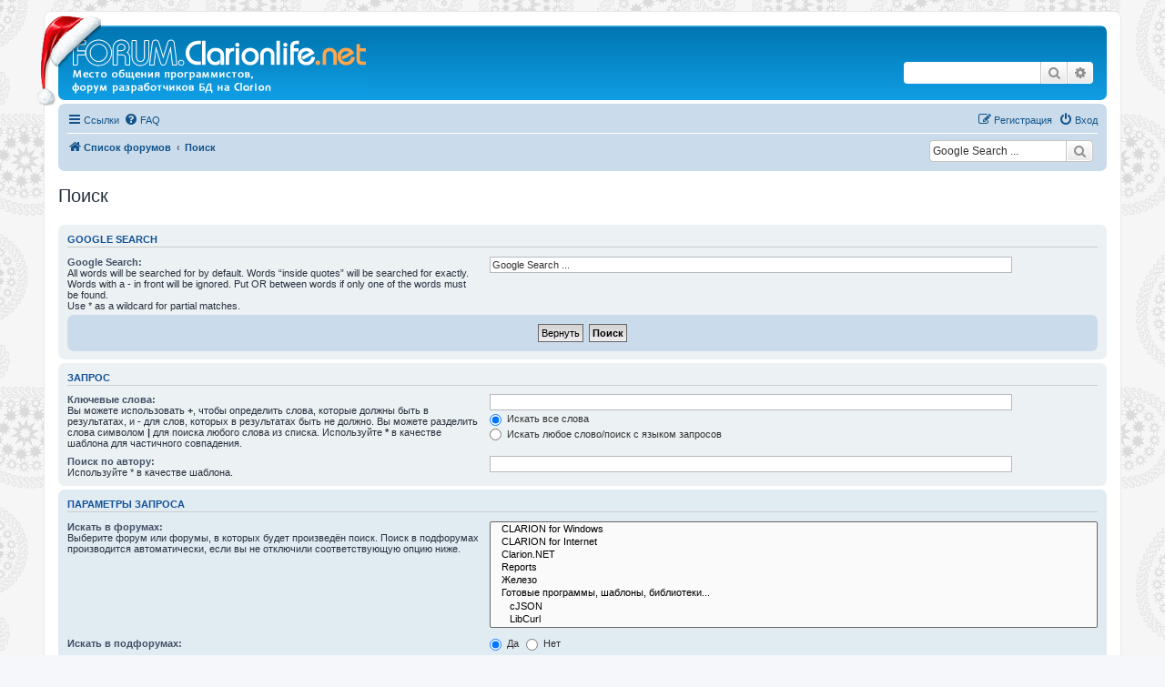

--- FILE ---
content_type: text/css
request_url: https://forum.clarionlife.net/ext/origin/christmashat/styles/all/theme/stylesheet.css?assets_version=378
body_size: 369
content:
/*  Origin - Christmas Hat for Prosilver
    ---------------------------------------------------------------------------------
	Addition of a Christmas hat on the forum index
    ---------------------------------------------------------------------------------
*/

.logo-xmas {
	z-index: 1;
	background: url("./images/christmas_logo.png");
	width: 70px;
        height: 99px;;
	position: absolute;
        margin-left: -28px;
        margin-top: -16px;
}

.xmas {
    z-index: 1;
    background: url(./images/christmas_hat.png);
    width: 47px;
    height: 47px;
    position: absolute;
    margin-left: -24px;
    margin-top: -11px;
}

.forabg {margin-bottom: 10px;}


@media screen and (max-width: 700px) and (max-device-width: 700px) {
    .logo-xmas {
        width: 0;
        height: 0;
    }
    .xmas {
        width: 0;
        height: 0;
    }

        .headerbar {
                   margin-top: 12px;
        }
}

--- FILE ---
content_type: application/javascript
request_url: https://forum.clarionlife.net/ext/alfredoramos/simplespoiler/styles/all/theme/js/spoiler.js?assets_version=378
body_size: 633
content:
/**
 * Simple Spoiler extension for phpBB.
 * @author Alfredo Ramos <alfredo.ramos@yandex.com>
 * @copyright 2017 Alfredo Ramos
 * @license GPL-2.0-only
 */

function fixIESpoilers() {
	var userAgent = window.navigator.userAgent;
	var isIE =	userAgent.indexOf('MSIE') >= 0 ||
		userAgent.indexOf('Trident/') >= 0;
	var spoilers = document.querySelectorAll('.spoiler');

	if (spoilers.length <= 0 || !isIE) {
		return;
	}

	// Fix spoilers for IE
	for (var i = 0; i < spoilers.length; i++) {
		var cssClass = spoilers[i].className + ' ie';
		spoilers[i].className = cssClass.trim();
	}
}

(function($) {
	'use strict';

	// Toggle status icon
	$(document.body).on('click', '.spoiler-header', function() {
		var $elements = {
			container: $(this).parent('.spoiler').first(),
			icon: $(this).find('.spoiler-status > .icon').first()
		};

		console.log($elements.container.attr('open'));
		console.log($elements.icon.attr('class'));

		if (typeof $elements.container.attr('open') === 'undefined') {
			// Is opened
			$elements.icon.removeClass('fa-eye');
			$elements.icon.addClass('fa-eye-slash');
		} else {
			// Is closed
			$elements.icon.removeClass('fa-eye-slash');
			$elements.icon.addClass('fa-eye');
		}
	});

	// Fix spoilers for IE11
	fixIESpoilers();
})(jQuery);
